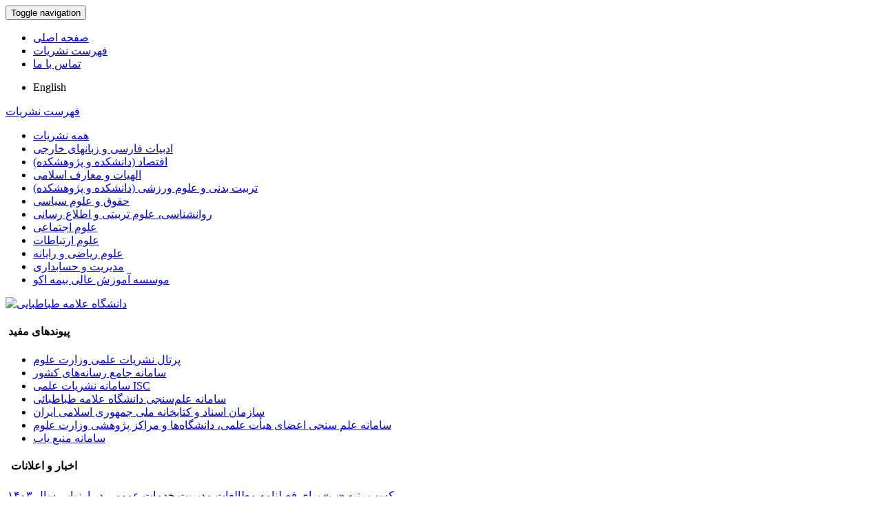

--- FILE ---
content_type: text/html; charset=UTF-8
request_url: https://journals.atu.ac.ir/?_action=article&au=127515&_au=%D9%85%D8%AD%D9%85%D8%AF+%D8%B1%D8%B6%D8%A7++%D8%B2%D8%A7%D8%B1%D8%B9+%DA%86%D9%85%D8%A7%D8%B2%DA%A9%D8%AA%DB%8C
body_size: 6749
content:
<!DOCTYPE html>
<html lang="fa">
	<head>
		<meta charset="utf-8" />
		<meta name="viewport" content="width=device-width, maximum-scale=1, initial-scale=1, user-scalable=0" />
		<meta http-equiv="content-type" content="text/html; charset=utf-8" />
		<link rel="shortcut icon" type="image/ico" href="./favicon.ico" />
	<meta name="description" content="سامانه مدیریت نشریات علمی دانشگاه علامه طباطبایی"/>
	<meta name="title" content="سامانه، مجلات ، نشریات، دانشگاه، علامه طباطبائی، علوم انسانی، اقتصاد، مدیریت، حسابداری، حقوق، علوم سیاسی، ارتباطات، اجتماعی، Issues in Language Teaching Journal , New Approaches in Sport Sciences ,  اندازه گیری تربیتی  , اندیشه علامه طباطبایی  ,  برنامه ریزی رفاه و توسعه اجتماعی ,  پژوهش حقوق خصوصی ,  پژوهش حقوق عمومی , پژوهش حقوق کیفری , پژوهشهای راهبردی سیاست  , پژوهش های اقتصادی ایران , پژوهش های بیمه ای , پژوهش های ترجمه در زبان و ادبیات عربی , پژوهش های رهبری و مدیریت آموزشی , پژوهش های کیفی در برنامه درسی , پژوهشنامه اقتصاد انرژی ایران , پژوهشنامه اقتصادی , پژوهشنامه مددکاری اجتماعی , پژوهشنامه معارف قرآنی , حکمت و فلسفه , دانش های بومی ایران , دولت پژوهی , روان شناسی افراد استثنایی , روانشناسی تربیتی , سراج منیر , علم زبان , علوم اجتماعی , فرهنگ مشاوره و روان درمانی , فناوری آموزش و یادگیری , متن پژوهی ادبی , مطالعات پیش دبستانی و دبستان , مطالعات تجربی حسابداری مالی , مطالعات دانش شناسی , مطالعات رسانه های نوین , مطالعات روانشناسی بالینی ,مطالعات مدیریت بهبود و تحول , مطالعات مدیریت صنعتی , مطالعات مدیریت گردشگری , مطالعات مدیریت کسب و کار هوشمند , Recherches en langue française , فصلنامه اقتصاد محیط زیست و منابع طبیعی , پژوهش در مدیریت ورزشی, Society and Culture in the Muslim World , فصلنامه برنامه ریزی توسعه شهری و منطقه ای , Journal of Computational Statistics and Modeling ,  پژوهشهای بیمه ای ,"/> 
	<title>سامانه مدیریت نشریات علمی دانشگاه علامه طباطبایی</title>
<meta name="enamad" content="52282964"/>	
	<link href="./inc/css/bootstrap/css/bootstrap.min.css" rel="stylesheet" type="text/css" />
	<link href="./inc/css/bootstrap/css/essentials.css" rel="stylesheet" type="text/css" />
	<link rel="stylesheet" type="text/css" href="inc/css/bootstrap/css/font-awesome.min.css" media="screen" />
	<link rel="stylesheet" href="./inc/css/master.css" media="screen, print">
	<link rel="stylesheet" type="text/css" href="inc/css/print.css" media="print" >
		<link href="./inc/css/bootstrap/RTL/bootstrap-rtl.min.css" rel="stylesheet" type="text/css">
	<link href="./inc/css/bootstrap/RTL/bootstrap-flipped.min.css" rel="stylesheet" type="text/css">
	<link href="./inc/css/bootstrap/RTL/layout-RTL.css" rel="stylesheet" type="text/css">
	<link href="./inc/css/master-rtl.css" rel="stylesheet" media="screen, print" type="text/css">
		<link rel="stylesheet" href="./inc/css/stl.css" media="screen">
	<link rel="stylesheet" href="./inc/css/ju_stl.css">
	<script type="text/javascript" src="./inc/js/jquery/jquery.min.js"></script>
	<script type="text/javascript" src="./inc/js/jquery/jquery-ui.min.js"></script>
	<script type="text/javascript" src="./inc/js/jquery/bootstrap.min.js"></script>
    <script type="text/javascript" src="./inc/js/jquery/jquery.lazy.min.js"></script>
	<script type="text/javascript" src="./inc/js/jquery/jquery.lazy.plugins.min.js"></script>
	<script type="text/javascript" src="./inc/js/lang.js?v=0.01"></script>
	<script type="text/javascript" src="./inc/js/2fa.js?v=0.01"></script>
	
</head>

<body class="xploreHome-page">
	<div class="bd container">
	<!-- BEGIN: LayoutWrapper -->
	<div id="LayoutWrapper" class="Home">

		<div id="UtilityNav">
    		<div class="externalLinks"> 
		  	</div>
    		<span id="mnEvLinks">
			</span>
		</div>

		<div id="HeaderWrapper">  
			<div id="Header" class="row" style="padding:0">
				<div id="main_logo" class="" title="">
					<a href="./"><img width="100%" src="./data/logo.png"  alt="سامانه مدیریت نشریات علمی دانشگاه علامه طباطبایی" onerror="this.style.display='none'"/></a>
				</div>
		    
				<div class="col-md-6">		     
				</div>
				
				<div id="org_logo" class="col-md-2"> 
				</div>
			</div>
		</div>
		
    <nav class="navbar navbar-default">
        <div class="navbar-header">
            <button type="button" data-target="#navbarCollapse" data-toggle="collapse" class="navbar-toggle">
                <span class="sr-only">Toggle navigation</span>
                <span class="icon-bar"></span>
                <span class="icon-bar"></span>
                <span class="icon-bar"></span>
            </button>
        </div>
        <div id="navbarCollapse" class="collapse navbar-collapse">
            <ul class="nav navbar-nav">
        					<li><a href="./"> صفحه اصلی</a></li>
							<li><a href="./?list=0"> فهرست نشریات</a></li>
							<li><a href="./contact.us"> تماس با ما</a></li>
						</ul>        
			<ul class="nav navbar-nav lang_menu">
				<li><a class="ltr" onclick="location.assign('https://journals.atu.ac.ir/?_action=article&amp;au=127515&amp;_au=%D9%85%D8%AD%D9%85%D8%AF+%D8%B1%D8%B6%D8%A7++%D8%B2%D8%A7%D8%B1%D8%B9+%DA%86%D9%85%D8%A7%D8%B2%DA%A9%D8%AA%DB%8C&lang=en')" style="cursor: pointer;" ><i class="fa fa-globe" aria-hidden="true"></i> English</a></li>
			</ul>        
        </div>
    </nav>


<script type="text/javascript" src="inc/js/index.js"></script>
<!-- BEGIN: BodyWrapper -->
<div id="BodyWrapper" class="container">
	<div id="Body" class="row">   
	<div class="col-md-3">
	<div id="Browse">
		<a class="menuhead" href="./?list=0">فهرست نشریات</a>
				<div class="content">
			<ul class="button" id="browse-revealed-menu"> 
		 		<li><a href="list_0.html" id="all_ju" >همه نشریات</a></li>
		 		<li ><a href="list_3.html">ادبیات فارسی و زبانهای خارجی</a></li><li ><a href="list_1.html">اقتصاد (دانشکده و پژوهشکده)</a></li><li ><a href="list_17.html">الهیات و معارف اسلامی</a></li><li ><a href="list_7.html">تربیت بدنی و علوم ورزشی (دانشکده و پژوهشکده)</a></li><li ><a href="list_2.html">حقوق و علوم سیاسی</a></li><li ><a href="list_18.html">روانشناسی، علوم تربیتی و اطلاع رسانی</a></li><li ><a href="list_4.html">علوم اجتماعی</a></li><li ><a href="list_19.html">علوم ارتباطات</a></li><li ><a href="list_23.html">علوم ریاضی و رایانه</a></li><li ><a href="list_5.html">مدیریت و حسابداری</a></li><li ><a href="list_8.html">موسسه آموزش عالی بیمه اکو</a></li>		 	</ul>
		</div>
			</div>
	<div id=""></div>
		
	<div class="box box-style-2">
		<div class="header" id="aslink_ttl" style="display: none;">
			<h4>&nbsp;پیوندهای مفید</h4>
		</div>
		<div class="section">
				          	<div class="conference">
					
	          		<div class="thumbnail">
		              <a href="https://press.atu.ac.ir/fa" title="دانشگاه علامه طباطبایی"><img alt="دانشگاه علامه طباطبایی" src="data/1418803897.png" width="150" /></a>
		          	</div>
				  
	            </div>
            		</div>
	</div>
		<div class="box box-style-2">
    		<div class="header" id="link_ttl">
    			<h4>&nbsp;پیوندهای مفید</h4>
    		</div>
			<div class="section">
			<ul class="button"> 
		 		<li><a href="https://journals.msrt.ir/" target="_blank">پرتال نشریات علمی وزارت علوم</a></li><li><a href="https://www.e-rasaneh.ir/" target="_blank">سامانه جامع رسانه‌های کشور</a></li><li><a href="http://jcr.isc.ac/" target="_blank">سامانه نشریات علمی ISC</a></li><li><a href="https://scimet.atu.ac.ir/University.php?id=1" target="_blank">سامانه علم‌سنجی دانشگاه علامه طباطبائی</a></li><li><a href="https://opac.nlai.ir/opac-prod/index.jsp" target="_blank">سازمان اسناد و کتابخانه ملی جمهوری اسلامی ایران</a></li><li><a href="https://isid.msrt.ir/list" target="_blank">سامانه علم سنجی اعضای هیأت علمی، دانشگاه‌ها و مراکز پژوهشی وزارت علوم</a></li><li><a href="https://rsf.research.ac.ir/" target="_blank">سامانه منبع یاب</a></li>		 	</ul>
		</div>
	</div>
	<div id=""></div>
				<div class="box box-style-2">
		<div class="header">
			<h4>&nbsp; اخبار و اعلانات</h4>
		</div>
		<div class="section" id="dv_mnews">
		<table>
		<tr valign="top"><td><a href="./?newsCode=146">کسب رتبه «ب» برای فصلنامه مطالعات مدیریت خدمات عمومی در ارزیابی سال ۱۴۰۳</a></td></tr><tr valign="top"><td><a href="./?newsCode=145">ابلاغ رسمی «راهنمای استفاده مسئولانه از هوش مصنوعی در تحقیقات پژوهشی»</a></td></tr><tr valign="top"><td><a href="./?newsCode=144">کسب رتبه «الف» برای دوفصلنامه کلام تطبیقی شیعه در ارزیابی سال ۱۴۰۳</a></td></tr><tr valign="top"><td><a href="./?newsCode=138">خط‌مشی جدید برای استفاده از هوش مصنوعی در نشریات دانشگاه علامه‌طباطبائی ابلاغ شد</a></td></tr><tr valign="top"><td><a href="./?newsCode=128">اخذ رتبه توسط نشریه پژوهش‌های رهبری آموزش از وزارت علوم، تحقیقات و فناوری</a></td></tr><tr valign="top"><td><a href="./?newsCode=127">اخذ رتبه &laquo;الف&raquo; توسط نشریه پژوهشنامه معارف قرآنی از وزرات علوم، تحقیقات و فناوری</a></td></tr><tr valign="top"><td><a href="./?newsCode=126">نشست مشورتی مسئولان مجلات علمی دانشگاه علامه‌طباطبائی</a></td></tr><tr valign="top"><td><a href="./?newsCode=125">نتایج ارزیابی علمی نشریات دانشگاه علامه طباطبائی در سال ۱۴۰۱; 19عنوان موفق به دریافت رتبه الف شدند.</a></td></tr>		</table>
		</div>
		</div>				
		<div class="box box-style-2">
		<div class="header">
			<h4>&nbsp;آمار</h4>
		</div>
		<div class="section nopadding">
		<table class="table table-hover table-striped">
		<tr><td>تعداد نشریات</td><td dir="ltr">62</td></tr><tr><td>تعداد شماره‌ها</td><td dir="ltr">2,238</td></tr><tr><td class="sts_lb">تعداد مقالات</td><td dir="ltr">18,405</td></tr><tr valign="top"><td class="sts_lb">تعداد مشاهده مقاله</td><td dir="ltr">56,641,117</td></tr><tr valign="top"><td class="sts_lb">تعداد دریافت فایل اصل مقاله</td><td dir="ltr">29,204,673</td></tr>		</table>
		</div>
	</div>	
	</div> 
             
		<div class="col-md-9">
		<div><table><tr><td colspan="3"><hr class="hr" /></td></tr>		<tr valign="top"><td id="ar_row_ind" align="left">1. </td>
			<td width="98%" valign="middle"><h2 class="citation_title size-13 nopadding nomargin"><a href="./article_15665.html">تاثیر رشد اقتصادی بر فقر: مطالعات تطبیقی برنامه اول و سوم توسعه</a></h2></td></tr>
				<tr><td></td><td colspan="2" id="r_li_pages">دوره 22، شماره 85، تیر 1401، صفحه <span dir="ltr">95-118</span></td></tr>
				<tr><td></td><td colspan="2"> 
		محمد رضا  زارع چمازکتی؛ زهرا  کریمی  موغاری؛ شهریار  زروکی		</td></tr>
				<tr><td></td><td colspan="2">
			<ul class="indLnk nopadding list-inline" >
			<li style="list-style: none;"><a title="تاثیر رشد اقتصادی بر فقر: مطالعات تطبیقی برنامه اول و سوم توسعه" href="./article_15665.html">مشاهده مقاله</a></li>
						<li style="list-style: none;"><a title="تاثیر رشد اقتصادی بر فقر: مطالعات تطبیقی برنامه اول و سوم توسعه" href="./article_15665_4a80813ad226cc97a14c68371cc82f44.pdf" target="_blank" class="pdf"><i class="fa fa-file-pdf-o text-red" aria-hidden="true"></i> اصل مقاله <span class="ft_pdf_size">616.88 K</span></a></li>
						</ul>
		</td></tr>
	<tr><td colspan="3"><hr class="hr" /></td></tr>		<tr valign="top"><td id="ar_row_ind" align="left">2. </td>
			<td width="98%" valign="middle"><h2 class="citation_title size-13 nopadding nomargin"><a href="./article_18279.html">تحلیل نقش مخارج یارانه‌ای دولت بر رفاه اقتصادی در ایران: کاربردی از رهیافت متقارن و نامتقارن</a></h2></td></tr>
				<tr><td></td><td colspan="2" id="r_li_pages">دوره 23، شماره 91، دی 1402، صفحه <span dir="ltr">5-51</span></td></tr>
				<tr><td></td><td colspan="2"> 
		شهریار  زروکی؛ احمدرضا  احمدی؛ مهدی  حسن پور ورکلائی؛ محمد رضا  زارع چمازکتی		</td></tr>
				<tr><td></td><td colspan="2">
			<ul class="indLnk nopadding list-inline" >
			<li style="list-style: none;"><a title="تحلیل نقش مخارج یارانه‌ای دولت بر رفاه اقتصادی در ایران: کاربردی از رهیافت متقارن و نامتقارن" href="./article_18279.html">مشاهده مقاله</a></li>
						<li style="list-style: none;"><a title="تحلیل نقش مخارج یارانه‌ای دولت بر رفاه اقتصادی در ایران: کاربردی از رهیافت متقارن و نامتقارن" href="./article_18279_08e773fc264d4fa672bde3582128bb83.pdf" target="_blank" class="pdf"><i class="fa fa-file-pdf-o text-red" aria-hidden="true"></i> اصل مقاله <span class="ft_pdf_size">1.61 M</span></a></li>
						</ul>
		</td></tr>
	</table></div>		
			</div>
		</div>
	</div>
	<!-- END: BodyWrapper -->

		<hr />

		<!-- BEGIN: FooterWrapper -->
		<div id="FooterWrapper">
			<div id="FooterWrapperTop"></div>
 
			<div class="ftr-column col1">
 				<h2></h2>
      			<ul>
      			</ul>
			</div>
		    <div class="ftr-column col2">
      		 	<h2></h2>
      			<ul>
      			</ul>
     		</div>
     
    		<div class="ftr-column col3">
 				<h2></h2>
      			<ul>
      			</ul>
    		</div>
    		<div class="ftr-column col4">
    			<h2></h2>
          		<ul>
			    </ul>
    		</div>
    <br class="ClearFix">
   
  <!-- END: FooterWrapper -->
	</div>  


<div id="FooterWrapperBottom"> 
   	<div align="center">
				<div align="center"><div dir="ltr"><a href="https://journals.atu.ac.ir/">Scholarly Journals Management System</a> © 1991.05.01 by <a href="https://www.atu.ac.ir/" target="_blank">Allameh Tabatabaei University</a> is
licensed under <a href="https://creativecommons.org/licenses/by-nc/4.0/?ref=chooser-v1" target="_blank">Attribution-NonCommercial 4.0 International</a>.</div>
<div><a referrerpolicy="origin" target="_blank" href="https://trustseal.enamad.ir/?id=276898&amp;Code=mjhUNypQX8yJxYjDI4e8"><img referrerpolicy="origin" src="https://Trustseal.eNamad.ir/logo.aspx?id=276898&amp;Code=mjhUNypQX8yJxYjDI4e8" alt="" style="cursor:pointer" id="mjhUNypQX8yJxYjDI4e8"></a>
</div></div>
				<div dir="ltr" id="cpn">سامانه مدیریت نشریات علمی. <span id='sp_crt'>طراحی و پیاده سازی از <a target='_blank' href='https://www.sinaweb.net/'>سیناوب</a></span></div>
 	</div>
</div>

</div>
<a href="/*" style='display:none'>login</a></body>
</html>

